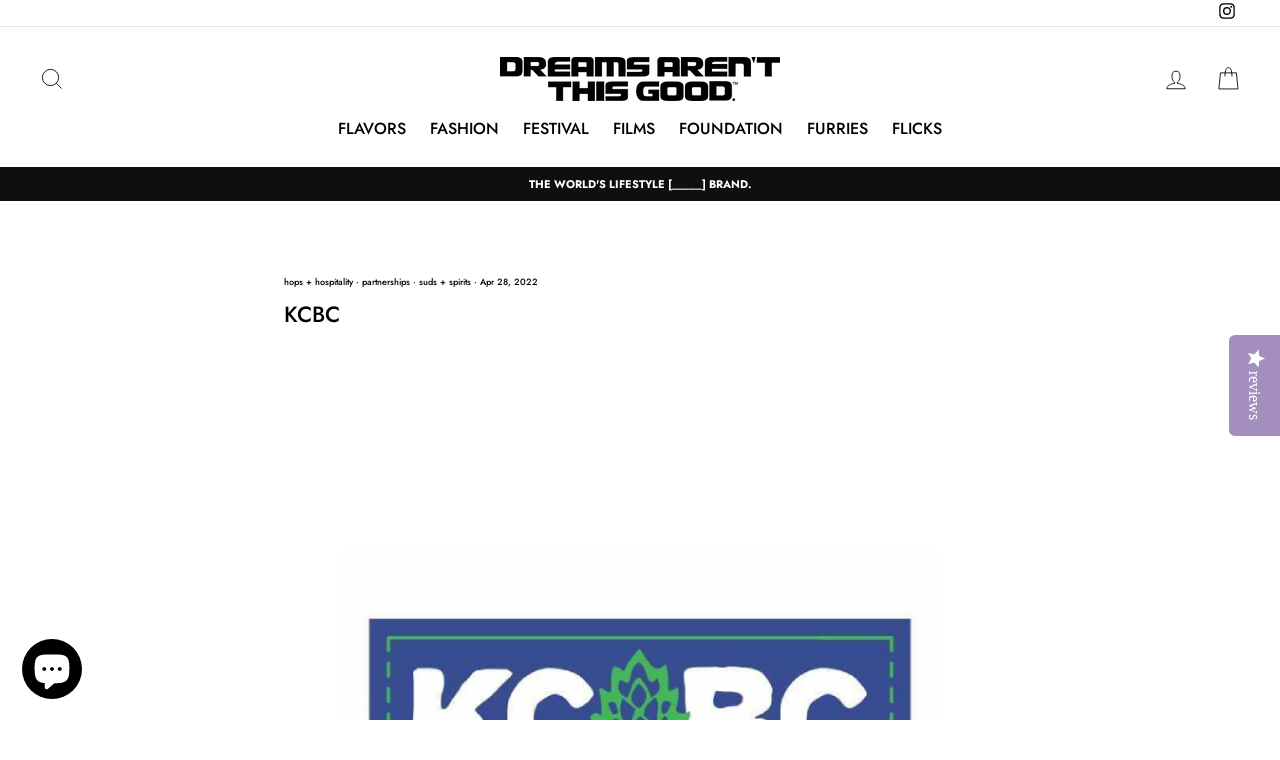

--- FILE ---
content_type: text/css
request_url: https://cdn.shopify.com/s/files/1/0533/3172/2437/files/storefront.css?v=1627331197
body_size: -160
content:
.modal40373fd8-ddbe-11eb-ba80-0242ac130004{display:none;position:fixed;z-index:2147483647;padding-top:100px;left:0;top:0;width:100%;height:100%;overflow:auto;background-color:#000;background-color:#0006;text-align:center}.modal-content40373fd8-ddbe-11eb-ba80-0242ac130004{background-color:#fefefe;margin:auto;max-height:520px;padding:20px;border:1px solid #888;width:80%}#modalText40373fd8-ddbe-11eb-ba80-0242ac130004{max-height:300px;overflow-y:auto}.close40373fd8-ddbe-11eb-ba80-0242ac130004{color:#aaa;float:right;font-size:28px;font-weight:700;display:none}.close40373fd8-ddbe-11eb-ba80-0242ac130004:hover,.close40373fd8-ddbe-11eb-ba80-0242ac130004:focus{color:#000;text-decoration:none;cursor:pointer}#closeModal40373fd8-ddbe-11eb-ba80-0242ac130004{margin:auto;padding:10px 30px;border-radius:.25em;font-size:20px;color:#fff}#overlay40373fd8-ddbe-11eb-ba80-0242ac130004{position:fixed;display:none;width:100%;height:100%;top:0;left:0;right:0;bottom:0;background-color:#00000080;z-index:2147483647;cursor:pointer}#text40373fd8-ddbe-11eb-ba80-0242ac130004{position:absolute;top:50%;left:50%;font-size:50px;color:#fff;transform:translate(-50%,-50%);-ms-transform:translate(-50%,-50%)}.loader40373fd8-ddbe-11eb-ba80-0242ac130004{border:6px solid #f3f3f3;border-radius:50%;border-top:6px solid #3498db;width:60px;height:60px;-webkit-animation:spin 2s linear infinite;animation:spin 2s linear infinite;margin-left:49%;margin-top:45vh}@-webkit-keyframes spin{0%{-webkit-transform:rotate(0deg)}to{-webkit-transform:rotate(360deg)}}@keyframes spin{0%{transform:rotate(0)}to{transform:rotate(360deg)}}
/*# sourceMappingURL=/s/files/1/0533/3172/2437/files/storefront.css.map?v=1627331197 */
